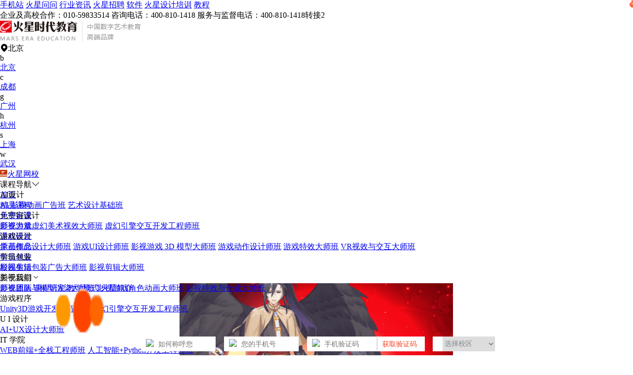

--- FILE ---
content_type: text/javascript
request_url: https://rzsj.hxsd.tv/1.js
body_size: 230
content:
 var HXSD_TJ_DATE = new Date(); HXSD_TJ_DATE.setTime(HXSD_TJ_DATE.getTime()+3*24*3600*1000); document.cookie="HXSD_U_TRACE=18UZTDDkGyyKI-SILNUYH;expires="+HXSD_TJ_DATE.toGMTString(); ";path=/;"; document.cookie="HXSD_U_SESSID=sess_18UZTDDkGyyKI-SILNUYH;path=/;";
